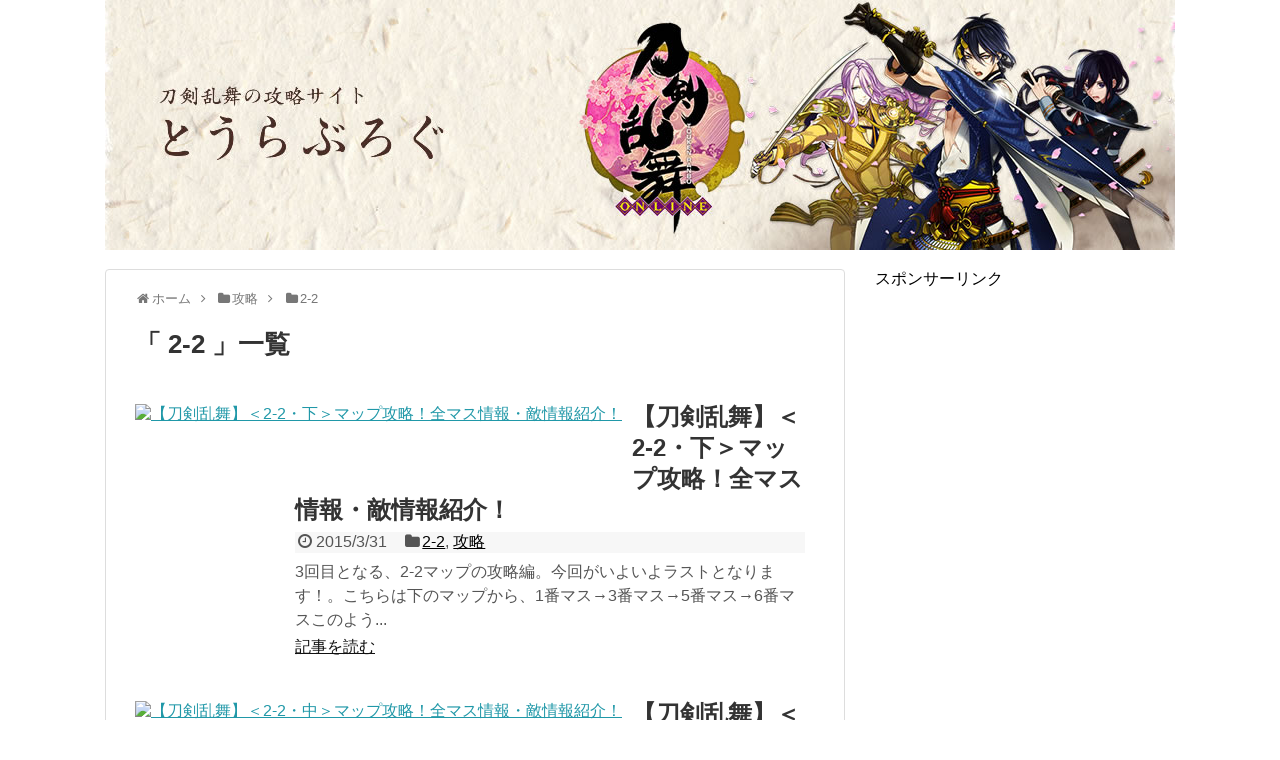

--- FILE ---
content_type: text/html; charset=UTF-8
request_url: https://toulovelog.com/category/%E6%94%BB%E7%95%A5/2-2/
body_size: 7686
content:
<!DOCTYPE html>
<html lang="ja">
<head>
<script async src="//pagead2.googlesyndication.com/pagead/js/adsbygoogle.js"></script>
<script>
  (adsbygoogle = window.adsbygoogle || []).push({
    google_ad_client: "ca-pub-8951907595981973",
    enable_page_level_ads: true
  });
</script>
<meta charset="UTF-8">
<link rel="alternate" type="application/rss+xml" title="刀剣乱舞 &#8211; 攻略情報サイト &#8211; とうらぶろぐ RSS Feed" href="https://toulovelog.com/feed/" />
<link rel="pingback" href="https://toulovelog.com/xmlrpc.php" />
<title>2-2 | 刀剣乱舞 - 攻略情報サイト - とうらぶろぐ</title>
<link rel="stylesheet" href="https://toulovelog.com/wp-content/themes/simplicity/style.css" media="screen">
<link rel="stylesheet" href="https://toulovelog.com/wp-content/themes/simplicity/webfonts/css/font-awesome.min.css">
<link rel="stylesheet" href="https://toulovelog.com/wp-content/themes/simplicity/webfonts/icomoon/style.css">
<link rel="stylesheet" href="https://toulovelog.com/wp-content/themes/simplicity/css/fluidity.min.css">
  <link rel="stylesheet" href="http://toulovelog.com/wp-content/themes/simplicity/skins/large-picture-header/style.css">
  <meta name="viewport" content="width=1280, maximum-scale=1, user-scalable=yes">
<!-- OGP -->
<meta property="og:type" content="website">
<meta property="og:description" content="刀剣乱舞（とうけんらんぶ）の攻略と情報配信しています！">
<meta property="og:title" content="刀剣乱舞 &#8211; 攻略情報サイト &#8211; とうらぶろぐ">
<meta property="og:url" content="https://toulovelog.com">
<meta property="og:image" content="https://toulovelog.com/wp-content/themes/simplicity/screenshot.png">
<meta property="og:site_name" content="刀剣乱舞 &#8211; 攻略情報サイト &#8211; とうらぶろぐ">
<meta property="og:locale" content="ja_JP" />
<!-- /OGP -->
<!-- Twitter Card -->
<meta name="twitter:card" content="summary">
<meta name="twitter:description" content="刀剣乱舞（とうけんらんぶ）の攻略と情報配信しています！">
<meta name="twitter:title" content="刀剣乱舞 &#8211; 攻略情報サイト &#8211; とうらぶろぐ">
<meta name="twitter:url" content="https://toulovelog.com">
<meta name="twitter:image" content="https://toulovelog.com/wp-content/themes/simplicity/screenshot.png">
<meta name="twitter:domain" content="toulovelog.com">
<!-- /Twitter Card -->


<!-- All in One SEO Pack 2.2.7.5 by Michael Torbert of Semper Fi Web Design[525,573] -->
<meta name="robots" content="noindex,follow" />

<link rel="canonical" href="https://toulovelog.com/category/%e6%94%bb%e7%95%a5/2-2/" />
<!-- /all in one seo pack -->
<link rel="alternate" type="application/rss+xml" title="刀剣乱舞 - 攻略情報サイト - とうらぶろぐ &raquo; フィード" href="https://toulovelog.com/feed/" />
<link rel="alternate" type="application/rss+xml" title="刀剣乱舞 - 攻略情報サイト - とうらぶろぐ &raquo; コメントフィード" href="https://toulovelog.com/comments/feed/" />
<link rel="alternate" type="application/rss+xml" title="刀剣乱舞 - 攻略情報サイト - とうらぶろぐ &raquo; 2-2 カテゴリーのフィード" href="https://toulovelog.com/category/%e6%94%bb%e7%95%a5/2-2/feed/" />
		<script type="text/javascript">
			window._wpemojiSettings = {"baseUrl":"https:\/\/s.w.org\/images\/core\/emoji\/72x72\/","ext":".png","source":{"concatemoji":"https:\/\/toulovelog.com\/wp-includes\/js\/wp-emoji-release.min.js"}};
			!function(e,n,t){var a;function i(e){var t=n.createElement("canvas"),a=t.getContext&&t.getContext("2d"),i=String.fromCharCode;return!(!a||!a.fillText)&&(a.textBaseline="top",a.font="600 32px Arial","flag"===e?(a.fillText(i(55356,56806,55356,56826),0,0),3e3<t.toDataURL().length):"diversity"===e?(a.fillText(i(55356,57221),0,0),t=a.getImageData(16,16,1,1).data,a.fillText(i(55356,57221,55356,57343),0,0),(t=a.getImageData(16,16,1,1).data)[0],t[1],t[2],t[3],!0):("simple"===e?a.fillText(i(55357,56835),0,0):a.fillText(i(55356,57135),0,0),0!==a.getImageData(16,16,1,1).data[0]))}function o(e){var t=n.createElement("script");t.src=e,t.type="text/javascript",n.getElementsByTagName("head")[0].appendChild(t)}t.supports={simple:i("simple"),flag:i("flag"),unicode8:i("unicode8"),diversity:i("diversity")},t.DOMReady=!1,t.readyCallback=function(){t.DOMReady=!0},t.supports.simple&&t.supports.flag&&t.supports.unicode8&&t.supports.diversity||(a=function(){t.readyCallback()},n.addEventListener?(n.addEventListener("DOMContentLoaded",a,!1),e.addEventListener("load",a,!1)):(e.attachEvent("onload",a),n.attachEvent("onreadystatechange",function(){"complete"===n.readyState&&t.readyCallback()})),(a=t.source||{}).concatemoji?o(a.concatemoji):a.wpemoji&&a.twemoji&&(o(a.twemoji),o(a.wpemoji)))}(window,document,window._wpemojiSettings);
		</script>
		<style type="text/css">
img.wp-smiley,
img.emoji {
	display: inline !important;
	border: none !important;
	box-shadow: none !important;
	height: 1em !important;
	width: 1em !important;
	margin: 0 .07em !important;
	vertical-align: -0.1em !important;
	background: none !important;
	padding: 0 !important;
}
</style>
<link rel='stylesheet' id='yarppWidgetCss-css'  href='https://toulovelog.com/wp-content/plugins/yet-another-related-posts-plugin/style/widget.css' type='text/css' media='all' />
<link rel='stylesheet' id='pplrpsts_stylesheet-css'  href='https://toulovelog.com/wp-content/plugins/bws-popular-posts/css/style.css' type='text/css' media='all' />
<link rel='stylesheet' id='contact-form-7-css'  href='https://toulovelog.com/wp-content/plugins/contact-form-7/includes/css/styles.css' type='text/css' media='all' />
<link rel='stylesheet' id='amazonjs-css'  href='https://toulovelog.com/wp-content/plugins/amazonjs/css/amazonjs.css' type='text/css' media='all' />
<link rel='stylesheet' id='tablepress-default-css'  href='https://toulovelog.com/wp-content/plugins/tablepress/css/default.min.css' type='text/css' media='all' />
<link rel='stylesheet' id='yarpp-thumbnails-yarpp-thumbnail-css'  href='https://toulovelog.com/wp-content/plugins/yet-another-related-posts-plugin/includes/styles_thumbnails.css.php?width=120&#038;height=120' type='text/css' media='all' />
<!--[if !IE]><!-->
<link rel='stylesheet' id='tablepress-responsive-css'  href='https://toulovelog.com/wp-content/plugins/tablepress-responsive-tables/tablepress-responsive.min.css' type='text/css' media='all' />
<!--<![endif]-->
<script type='text/javascript' src='https://toulovelog.com/wp-includes/js/jquery/jquery.js'></script>
<script type='text/javascript' src='https://toulovelog.com/wp-includes/js/jquery/jquery-migrate.min.js'></script>
<script type='text/javascript' src='https://toulovelog.com/wp-content/themes/simplicity/javascript.js'></script>
<link rel='https://api.w.org/' href='https://toulovelog.com/wp-json/' />
<link rel="EditURI" type="application/rsd+xml" title="RSD" href="https://toulovelog.com/xmlrpc.php?rsd" />
<link rel="wlwmanifest" type="application/wlwmanifest+xml" href="https://toulovelog.com/wp-includes/wlwmanifest.xml" /> 
<meta name="generator" content="WordPress 4.4.33" />
<style type="text/css">
#h-top {
  min-height:250 pxpx;
}
</style><!-- Tracking code easily added by NK Google Analytics -->
<script type="text/javascript"> 
(function(i,s,o,g,r,a,m){i['GoogleAnalyticsObject']=r;i[r]=i[r]||function(){ 
(i[r].q=i[r].q||[]).push(arguments)},i[r].l=1*new Date();a=s.createElement(o), 
m=s.getElementsByTagName(o)[0];a.async=1;a.src=g;m.parentNode.insertBefore(a,m) 
})(window,document,'script','https://www.google-analytics.com/analytics.js','ga'); 
ga('create', 'UA-56710067-4', 'toulovelog.com'); 
ga('send', 'pageview'); 
</script> 

<script type='text/javascript' src='https://toulovelog.com/wp-content/plugins/wp-spamshield/js/jscripts.php'></script> 
</head>
  <body class="archive category category-2-2 category-18">
    <div id="container">

      <!-- header -->
      <div id="header" class="clearfix">
        <div id="header-in">
       <a href="http://toulovelog.com/"><img src="http://toulovelog.com/images/top.jpg">
</a>

                    <div id="h-top">
            
            <div class="alignleft">
              <!-- サイトのタイトル -->
<p id="site-title">
  <a href="https://toulovelog.com/">刀剣乱舞 - 攻略情報サイト - とうらぶろぐ</a></p>
<!-- サイトの概要 -->
<p id="site-description">
  刀剣乱舞（とうけんらんぶ）の攻略と情報配信しています！</p>
            </div>

            <div class="alignright">
                            <!-- SNSページ -->
<div class="sns-pages">
<ul class="snsp">
<li class="feedly-page"><a href='http://feedly.com/index.html#subscription%2Ffeed%2Fhttps%3A%2F%2Ftoulovelog.com%2Ffeed%2F' target='blank' title="feedlyで更新情報をフォロー" rel="nofollow"><i class="icon-feedly-square"></i></a></li><li class="rss-page"><a href="https://toulovelog.com/feed/" target="_blank" title="RSSで更新情報をフォロー" rel="nofollow"><i class="fa fa-rss-square fa-2x"></i></a></li>  </ul>
</div>
                          </div>

          </div><!-- /#h-top -->
        </div><!-- /#header-in -->
      </div><!-- /#header -->

      
      <!-- 本体部分 -->
      <div id="body">
        <div id="body-in">

          
          <!-- main -->
          <div id="main">


<!-- パンくずリスト -->
<div id="breadcrumb" class="breadcrumb-category"><div itemtype="http://data-vocabulary.org/Breadcrumb" itemscope=""><i class="fa fa-home fa-fw"></i><a href="https://toulovelog.com" itemprop="url"><span itemprop="title">ホーム</span></a><span class="sp"><i class="fa fa-angle-right"></i></span></div><div itemtype="http://data-vocabulary.org/Breadcrumb" itemscope=""><i class="fa fa-folder fa-fw"></i><a href="https://toulovelog.com/category/%e6%94%bb%e7%95%a5/" itemprop="url"><span itemprop="title">攻略</span></a><span class="sp"><i class="fa fa-angle-right"></i></span></div><div itemtype="http://data-vocabulary.org/Breadcrumb" itemscope=""><i class="fa fa-folder fa-fw"></i><a href="https://toulovelog.com/category/%e6%94%bb%e7%95%a5/2-2/" itemprop="url"><span itemprop="title">2-2</span></a></div></div><!-- /#breadcrumb -->
<!-- アーカイブのタイトル -->
  <h1 id="archive-title"><q>
        2-2      </q>一覧  </h1>



<!-- カテゴリの説明文 -->

<div id="list">
<!-- 記事一覧 -->
<div id="post-376" class="entry post-376 post type-post status-publish format-standard has-post-thumbnail category-2-2 category-3">
  <div class="entry-thumb">
                  <a href="https://toulovelog.com/57376/" class="entry-image entry-image-link" title="【刀剣乱舞】＜2-2・下＞マップ攻略！全マス情報・敵情報紹介！"><img width="150" height="150" src="https://toulovelog.com/wp-content/uploads/2015/03/刀剣乱舞-マップ攻略Part3-その1-150x150.jpg" class="entry-thumnail wp-post-image" alt="【刀剣乱舞】＜2-2・下＞マップ攻略！全マス情報・敵情報紹介！" style="width:150px;height:150px;" srcset="http://toulovelog.com/wp-content/uploads/2015/03/刀剣乱舞-マップ攻略Part3-その1-150x150.jpg 150w, http://toulovelog.com/wp-content/uploads/2015/03/刀剣乱舞-マップ攻略Part3-その1-100x100.jpg 100w" sizes="(max-width: 150px) 100vw, 150px" /></a>
            </div><!-- /.entry-thumb -->
  <div class="entry-content">

    <h2><a href="https://toulovelog.com/57376/" class="entry-title entry-title-link" title="【刀剣乱舞】＜2-2・下＞マップ攻略！全マス情報・敵情報紹介！">【刀剣乱舞】＜2-2・下＞マップ攻略！全マス情報・敵情報紹介！</a></h2>
    <p class="post-meta">
            <span class="post-date"><i class="fa fa-clock-o fa-fw"></i>2015/3/31</span>
      
            <span class="category"><i class="fa fa-folder fa-fw"></i><a href="https://toulovelog.com/category/%e6%94%bb%e7%95%a5/2-2/" rel="category tag">2-2</a>, <a href="https://toulovelog.com/category/%e6%94%bb%e7%95%a5/" rel="category tag">攻略</a></span>
          </p><!-- /.post-meta -->
    <p class="entry-snippet">3回目となる、2-2マップの攻略編。今回がいよいよラストとなります！。こちらは下のマップから、1番マス→3番マス→5番マス→6番マスこのよう...</p>

    <p class="entry-read"><a href="https://toulovelog.com/57376/" class="entry-read-link">記事を読む</a></p>
    
  </div><!-- /.entry-content -->
</div><div id="post-374" class="entry post-374 post type-post status-publish format-standard has-post-thumbnail category-2-2 category-3">
  <div class="entry-thumb">
                  <a href="https://toulovelog.com/55374/" class="entry-image entry-image-link" title="【刀剣乱舞】＜2-2・中＞マップ攻略！全マス情報・敵情報紹介！"><img width="150" height="150" src="https://toulovelog.com/wp-content/uploads/2015/03/刀剣乱舞-マップ攻略Part3-その1-150x150.jpg" class="entry-thumnail wp-post-image" alt="【刀剣乱舞】＜2-2・中＞マップ攻略！全マス情報・敵情報紹介！" style="width:150px;height:150px;" srcset="http://toulovelog.com/wp-content/uploads/2015/03/刀剣乱舞-マップ攻略Part3-その1-150x150.jpg 150w, http://toulovelog.com/wp-content/uploads/2015/03/刀剣乱舞-マップ攻略Part3-その1-100x100.jpg 100w" sizes="(max-width: 150px) 100vw, 150px" /></a>
            </div><!-- /.entry-thumb -->
  <div class="entry-content">

    <h2><a href="https://toulovelog.com/55374/" class="entry-title entry-title-link" title="【刀剣乱舞】＜2-2・中＞マップ攻略！全マス情報・敵情報紹介！">【刀剣乱舞】＜2-2・中＞マップ攻略！全マス情報・敵情報紹介！</a></h2>
    <p class="post-meta">
            <span class="post-date"><i class="fa fa-clock-o fa-fw"></i>2015/3/30</span>
      
            <span class="category"><i class="fa fa-folder fa-fw"></i><a href="https://toulovelog.com/category/%e6%94%bb%e7%95%a5/2-2/" rel="category tag">2-2</a>, <a href="https://toulovelog.com/category/%e6%94%bb%e7%95%a5/" rel="category tag">攻略</a></span>
          </p><!-- /.post-meta -->
    <p class="entry-snippet">前回に引き続き、2-2のマップの攻略をしていきたいと思います！。検非違使確率アップや刀装確率アップなど様々なキャンペーンが開始されていて、今...</p>

    <p class="entry-read"><a href="https://toulovelog.com/55374/" class="entry-read-link">記事を読む</a></p>
    
  </div><!-- /.entry-content -->
</div><div id="post-372" class="entry post-372 post type-post status-publish format-standard has-post-thumbnail category-2-2 category-3">
  <div class="entry-thumb">
                  <a href="https://toulovelog.com/52372/" class="entry-image entry-image-link" title="【刀剣乱舞】＜2-2・上＞マップ攻略！全マス情報・敵情報紹介！"><img width="150" height="150" src="https://toulovelog.com/wp-content/uploads/2015/03/刀剣乱舞-マップ攻略Part3-その1-150x150.jpg" class="entry-thumnail wp-post-image" alt="【刀剣乱舞】＜2-2・上＞マップ攻略！全マス情報・敵情報紹介！" style="width:150px;height:150px;" srcset="http://toulovelog.com/wp-content/uploads/2015/03/刀剣乱舞-マップ攻略Part3-その1-150x150.jpg 150w, http://toulovelog.com/wp-content/uploads/2015/03/刀剣乱舞-マップ攻略Part3-その1-100x100.jpg 100w" sizes="(max-width: 150px) 100vw, 150px" /></a>
            </div><!-- /.entry-thumb -->
  <div class="entry-content">

    <h2><a href="https://toulovelog.com/52372/" class="entry-title entry-title-link" title="【刀剣乱舞】＜2-2・上＞マップ攻略！全マス情報・敵情報紹介！">【刀剣乱舞】＜2-2・上＞マップ攻略！全マス情報・敵情報紹介！</a></h2>
    <p class="post-meta">
            <span class="post-date"><i class="fa fa-clock-o fa-fw"></i>2015/3/29</span>
      
            <span class="category"><i class="fa fa-folder fa-fw"></i><a href="https://toulovelog.com/category/%e6%94%bb%e7%95%a5/2-2/" rel="category tag">2-2</a>, <a href="https://toulovelog.com/category/%e6%94%bb%e7%95%a5/" rel="category tag">攻略</a></span>
          </p><!-- /.post-meta -->
    <p class="entry-snippet">前回は愚痴っぽい感じで終わってしまいましたが・・・今回は真面目にマップの攻略をしていきます！ｗ。今回からは完全に敵との戦いも多数戦になってい...</p>

    <p class="entry-read"><a href="https://toulovelog.com/52372/" class="entry-read-link">記事を読む</a></p>
    
  </div><!-- /.entry-content -->
</div><div id="post-358" class="entry post-358 post type-post status-publish format-standard has-post-thumbnail category-2-2 category-3">
  <div class="entry-thumb">
                  <a href="https://toulovelog.com/36358/" class="entry-image entry-image-link" title="【刀剣乱舞】＜2-2・前準備＞マップ攻略！複雑な行き先をまとめてみた！"><img width="150" height="150" src="https://toulovelog.com/wp-content/uploads/2015/03/刀剣乱舞　マップ攻略Part2　その8-150x150.jpg" class="entry-thumnail wp-post-image" alt="【刀剣乱舞】＜2-2・前準備＞マップ攻略！複雑な行き先をまとめてみた！" style="width:150px;height:150px;" srcset="http://toulovelog.com/wp-content/uploads/2015/03/刀剣乱舞　マップ攻略Part2　その8-150x150.jpg 150w, http://toulovelog.com/wp-content/uploads/2015/03/刀剣乱舞　マップ攻略Part2　その8-100x100.jpg 100w" sizes="(max-width: 150px) 100vw, 150px" /></a>
            </div><!-- /.entry-thumb -->
  <div class="entry-content">

    <h2><a href="https://toulovelog.com/36358/" class="entry-title entry-title-link" title="【刀剣乱舞】＜2-2・前準備＞マップ攻略！複雑な行き先をまとめてみた！">【刀剣乱舞】＜2-2・前準備＞マップ攻略！複雑な行き先をまとめてみた！</a></h2>
    <p class="post-meta">
            <span class="post-date"><i class="fa fa-clock-o fa-fw"></i>2015/3/27</span>
      
            <span class="category"><i class="fa fa-folder fa-fw"></i><a href="https://toulovelog.com/category/%e6%94%bb%e7%95%a5/2-2/" rel="category tag">2-2</a>, <a href="https://toulovelog.com/category/%e6%94%bb%e7%95%a5/" rel="category tag">攻略</a></span>
          </p><!-- /.post-meta -->
    <p class="entry-snippet">時代：江戸の記憶場所：江戸おすすめレベル：１５以上今回からはこの2-2、江戸の攻略をしていきます。こっちのマップはあらかた周るのに苦労せずに...</p>

    <p class="entry-read"><a href="https://toulovelog.com/36358/" class="entry-read-link">記事を読む</a></p>
    
  </div><!-- /.entry-content -->
</div>  <div class="clear"></div>
</div><!-- /#list -->

  <!-- 文章下広告 -->
                     <div class="ad-article-bottom ad-space">
          <div class="ad-label">スポンサーリンク</div>
          <div class="ad-left ad-pc adsense-336">			<div class="textwidget"><script async src="//pagead2.googlesyndication.com/pagead/js/adsbygoogle.js"></script>
<!-- 刀剣乱舞01 -->
<ins class="adsbygoogle"
     style="display:block"
     data-ad-client="ca-pub-8951907595981973"
     data-ad-slot="5064865641"
     data-ad-format="auto"></ins>
<script>
(adsbygoogle = window.adsbygoogle || []).push({});
</script></div>
		</div>
          <div class="ad-right ad-pc adsense-336">			<div class="textwidget"><script async src="//pagead2.googlesyndication.com/pagead/js/adsbygoogle.js"></script>
<!-- 刀剣乱舞01 -->
<ins class="adsbygoogle"
     style="display:block"
     data-ad-client="ca-pub-8951907595981973"
     data-ad-slot="5064865641"
     data-ad-format="auto"></ins>
<script>
(adsbygoogle = window.adsbygoogle || []).push({});
</script></div>
		</div>
          <div class="clear"></div>
        </div>
            
<!--ページャー-->
<div class="pager">
  </div><!-- /.pager -->

          </div><!-- /#main -->
        <!-- sidebar -->
<aside>
<div id="sidebar">
            <div class="ad-space ad-space-sidebar">
        <div class="ad-label">スポンサーリンク</div>
        <div class="ad-sidebar adsense-300">			<div class="textwidget"><script async src="//pagead2.googlesyndication.com/pagead/js/adsbygoogle.js"></script>
<!-- 刀剣乱舞01 -->
<ins class="adsbygoogle"
     style="display:block"
     data-ad-client="ca-pub-8951907595981973"
     data-ad-slot="5064865641"
     data-ad-format="auto"></ins>
<script>
(adsbygoogle = window.adsbygoogle || []).push({});
</script></div>
		</div>
    </div>
      
  <div id="sidebar-widget">
  <!-- ウイジェット -->
  <div id="search-2" class="widget widget_search"><form method="get" id="searchform" action="https://toulovelog.com/">
	<input type="text" placeholder="ブログ内を検索" name="s" id="s">
	<input type="submit" id="searchsubmit" value="">
</form></div><div id="text-6" class="widget widget_text"><h4 class="widgettitle">刀剣男子一覧表</h4>			<div class="textwidget"><div class="popular-entrys popular-entrys-large">
<div class="popular-entry">

 

  <div class="popular-entry-thumb">
      <a title="刀剣男子一覧表" class="popular-entry-link" href="http://toulovelog.com/toukendanshi/"><img height="180" width="320" style="width:100%;height:auto;" alt="刀剣男子一覧表" class="attachment-thumb320 wp-post-image" src="http://toulovelog.com/wp-content/uploads/2015/06/刀剣男子一覧表-320x180.jpg"></a>
  <div class="popular-entry-content">
    <a href="http://toulovelog.com/toukendanshi/">【刀剣乱舞】刀剣男子一覧表 全キャラを画像・ステータス付き</a><a title="【刀剣乱舞】可愛すぎる！ブックカバー！刀剣乱舞キャラグッズ情報！&#12288;その2" class="popular-entry-title" href="http://toulovelog.com/07501/"></a>
  </div><!-- /.popular-entry-content -->



  </div><!-- /.popular-entry-content -->

</div><!-- /.popular-entry -->

</div></div>
		</div>                      <div id="new-entries" class="widget widget_new_popular">
              <h4>新着記事</h4>
              <ul class="new-entrys">
<li class="new-entry">
  <div class="new-entry-thumb">
      <a href="https://toulovelog.com/281914/" class="new-entry-image" title="【刀剣乱舞】アニメ化決定おめでとう！担当制作会社紹介！（動画工房編）"><img width="100" height="100" src="https://toulovelog.com/wp-content/uploads/2016/03/刀剣乱舞　アニメ化決定　その1-100x100.jpg" class="attachment-thumb100 size-thumb100 wp-post-image" alt="【刀剣乱舞】アニメ化決定おめでとう！担当制作会社紹介！（動画工房編）" style="width:75px;height:75px;" srcset="http://toulovelog.com/wp-content/uploads/2016/03/刀剣乱舞　アニメ化決定　その1-150x150.jpg 150w, http://toulovelog.com/wp-content/uploads/2016/03/刀剣乱舞　アニメ化決定　その1-100x100.jpg 100w, http://toulovelog.com/wp-content/uploads/2016/03/刀剣乱舞　アニメ化決定　その1-60x60.jpg 60w, http://toulovelog.com/wp-content/uploads/2016/03/刀剣乱舞　アニメ化決定　その1-120x120.jpg 120w" sizes="(max-width: 100px) 100vw, 100px" /></a>
    </div><!-- /.new-entry-thumb -->

  <div class="new-entry-content">
    <a href="https://toulovelog.com/281914/" class="new-entry-title" title="【刀剣乱舞】アニメ化決定おめでとう！担当制作会社紹介！（動画工房編）">【刀剣乱舞】アニメ化決定おめでとう！担当制作会社紹介！（動画工房編）</a>
  </div><!-- /.new-entry-content -->

</li><!-- /.new-entry -->
<li class="new-entry">
  <div class="new-entry-thumb">
      <a href="https://toulovelog.com/271909/" class="new-entry-image" title="【刀剣乱舞】AnimeJapanお疲れ様！・・・的なノリで内容紹介"><img width="100" height="100" src="https://toulovelog.com/wp-content/uploads/2016/03/刀剣乱舞　アニメ化決定　その1-100x100.jpg" class="attachment-thumb100 size-thumb100 wp-post-image" alt="【刀剣乱舞】AnimeJapanお疲れ様！・・・的なノリで内容紹介" style="width:75px;height:75px;" srcset="http://toulovelog.com/wp-content/uploads/2016/03/刀剣乱舞　アニメ化決定　その1-150x150.jpg 150w, http://toulovelog.com/wp-content/uploads/2016/03/刀剣乱舞　アニメ化決定　その1-100x100.jpg 100w, http://toulovelog.com/wp-content/uploads/2016/03/刀剣乱舞　アニメ化決定　その1-60x60.jpg 60w, http://toulovelog.com/wp-content/uploads/2016/03/刀剣乱舞　アニメ化決定　その1-120x120.jpg 120w" sizes="(max-width: 100px) 100vw, 100px" /></a>
    </div><!-- /.new-entry-thumb -->

  <div class="new-entry-content">
    <a href="https://toulovelog.com/271909/" class="new-entry-title" title="【刀剣乱舞】AnimeJapanお疲れ様！・・・的なノリで内容紹介">【刀剣乱舞】AnimeJapanお疲れ様！・・・的なノリで内容紹介</a>
  </div><!-- /.new-entry-content -->

</li><!-- /.new-entry -->
<li class="new-entry">
  <div class="new-entry-thumb">
      <a href="https://toulovelog.com/431907/" class="new-entry-image" title="【刀剣乱舞】AnimeJapan2016に登場！てかニトロプラス勢が濃い・・・"><img src="https://toulovelog.com/wp-content/themes/simplicity/images/no-image.png" alt="NO IMAGE" style="width:75px;height:75px;" class="no-image new-list-no-image" /></a>
    </div><!-- /.new-entry-thumb -->

  <div class="new-entry-content">
    <a href="https://toulovelog.com/431907/" class="new-entry-title" title="【刀剣乱舞】AnimeJapan2016に登場！てかニトロプラス勢が濃い・・・">【刀剣乱舞】AnimeJapan2016に登場！てかニトロプラス勢が濃い・・・</a>
  </div><!-- /.new-entry-content -->

</li><!-- /.new-entry -->
<li class="new-entry">
  <div class="new-entry-thumb">
      <a href="https://toulovelog.com/201900/" class="new-entry-image" title="【刀剣乱舞】刀剣男子一覧表　更新のお知らせ"><img src="https://toulovelog.com/wp-content/themes/simplicity/images/no-image.png" alt="NO IMAGE" style="width:75px;height:75px;" class="no-image new-list-no-image" /></a>
    </div><!-- /.new-entry-thumb -->

  <div class="new-entry-content">
    <a href="https://toulovelog.com/201900/" class="new-entry-title" title="【刀剣乱舞】刀剣男子一覧表　更新のお知らせ">【刀剣乱舞】刀剣男子一覧表　更新のお知らせ</a>
  </div><!-- /.new-entry-content -->

</li><!-- /.new-entry -->
<li class="new-entry">
  <div class="new-entry-thumb">
      <a href="https://toulovelog.com/191886/" class="new-entry-image" title="【刀剣乱舞pocket】鍛刀レシピ情報！同じ素材数で6回作ったらこうなった(改)　長曽根虎徹編その1"><img width="100" height="100" src="https://toulovelog.com/wp-content/uploads/2016/03/刀剣乱舞　長曽根虎徹　その8-100x100.png" class="attachment-thumb100 size-thumb100 wp-post-image" alt="【刀剣乱舞pocket】鍛刀レシピ情報！同じ素材数で6回作ったらこうなった(改)　長曽根虎徹編その1" style="width:75px;height:75px;" srcset="http://toulovelog.com/wp-content/uploads/2016/03/刀剣乱舞　長曽根虎徹　その8-150x150.png 150w, http://toulovelog.com/wp-content/uploads/2016/03/刀剣乱舞　長曽根虎徹　その8-100x100.png 100w, http://toulovelog.com/wp-content/uploads/2016/03/刀剣乱舞　長曽根虎徹　その8-60x60.png 60w, http://toulovelog.com/wp-content/uploads/2016/03/刀剣乱舞　長曽根虎徹　その8-120x120.png 120w" sizes="(max-width: 100px) 100vw, 100px" /></a>
    </div><!-- /.new-entry-thumb -->

  <div class="new-entry-content">
    <a href="https://toulovelog.com/191886/" class="new-entry-title" title="【刀剣乱舞pocket】鍛刀レシピ情報！同じ素材数で6回作ったらこうなった(改)　長曽根虎徹編その1">【刀剣乱舞pocket】鍛刀レシピ情報！同じ素材数で6回作ったらこうなった(改)　長曽根虎徹編その1</a>
  </div><!-- /.new-entry-content -->

</li><!-- /.new-entry -->
</ul>
<div class="clear"></div>            </div><!-- /#new-entries -->
                  <div id="categories-2" class="widget widget_categories"><h4 class="widgettitle">カテゴリー</h4>		<ul>
	<li class="cat-item cat-item-15"><a href="https://toulovelog.com/category/%e3%82%b0%e3%83%83%e3%82%ba%e7%b4%b9%e4%bb%8b/" >グッズ紹介</a>
</li>
	<li class="cat-item cat-item-19"><a href="https://toulovelog.com/category/%e3%83%88%e3%83%a9%e3%83%96%e3%83%ab%e5%9b%9e%e9%81%bf/" >トラブル回避</a>
</li>
	<li class="cat-item cat-item-2"><a href="https://toulovelog.com/category/%e3%83%8b%e3%83%a5%e3%83%bc%e3%82%b9/" >ニュース</a>
<ul class='children'>
	<li class="cat-item cat-item-9"><a href="https://toulovelog.com/category/%e3%83%8b%e3%83%a5%e3%83%bc%e3%82%b9/mmd/" >MMD</a>
</li>
	<li class="cat-item cat-item-23"><a href="https://toulovelog.com/category/%e3%83%8b%e3%83%a5%e3%83%bc%e3%82%b9/%e3%82%a2%e3%83%83%e3%83%97%e3%83%87%e3%83%bc%e3%83%88/" >アップデート</a>
</li>
	<li class="cat-item cat-item-6"><a href="https://toulovelog.com/category/%e3%83%8b%e3%83%a5%e3%83%bc%e3%82%b9/%e3%82%a4%e3%83%99%e3%83%b3%e3%83%88%e6%83%85%e5%a0%b1/" >イベント情報</a>
</li>
	<li class="cat-item cat-item-24"><a href="https://toulovelog.com/category/%e3%83%8b%e3%83%a5%e3%83%bc%e3%82%b9/%e3%83%9f%e3%83%a5%e3%83%bc%e3%82%b8%e3%82%ab%e3%83%ab/" >ミュージカル</a>
</li>
	<li class="cat-item cat-item-32"><a href="https://toulovelog.com/category/%e3%83%8b%e3%83%a5%e3%83%bc%e3%82%b9/%e5%88%80%e5%89%a3%e5%a5%b3%e5%ad%90/" >刀剣女子</a>
</li>
	<li class="cat-item cat-item-30"><a href="https://toulovelog.com/category/%e3%83%8b%e3%83%a5%e3%83%bc%e3%82%b9/%e6%9d%b1%e4%ba%ac%e3%82%b2%e3%83%bc%e3%83%a0%e3%82%b7%e3%83%a7%e3%82%a6/" >東京ゲームショウ</a>
</li>
</ul>
</li>
	<li class="cat-item cat-item-8"><a href="https://toulovelog.com/category/%e3%83%ac%e3%82%b7%e3%83%94%e6%83%85%e5%a0%b1/" >レシピ情報</a>
</li>
	<li class="cat-item cat-item-4"><a href="https://toulovelog.com/category/%e5%88%80%e5%89%a3%e7%94%b7%e5%ad%90%e7%b4%b9%e4%bb%8b/" >刀剣男子紹介</a>
</li>
	<li class="cat-item cat-item-16"><a href="https://toulovelog.com/category/%e5%89%b5%e4%bd%9c%e5%b0%8f%e8%aa%ac/" >創作小説</a>
</li>
	<li class="cat-item cat-item-3 current-cat-parent"><a href="https://toulovelog.com/category/%e6%94%bb%e7%95%a5/" >攻略</a>
<ul class='children'>
	<li class="cat-item cat-item-10"><a href="https://toulovelog.com/category/%e6%94%bb%e7%95%a5/1-1/" >1-1</a>
</li>
	<li class="cat-item cat-item-11"><a href="https://toulovelog.com/category/%e6%94%bb%e7%95%a5/1-2/" >1-2</a>
</li>
	<li class="cat-item cat-item-12"><a href="https://toulovelog.com/category/%e6%94%bb%e7%95%a5/1-3/" >1-3</a>
</li>
	<li class="cat-item cat-item-14"><a href="https://toulovelog.com/category/%e6%94%bb%e7%95%a5/1-4/" >1-4</a>
</li>
	<li class="cat-item cat-item-17"><a href="https://toulovelog.com/category/%e6%94%bb%e7%95%a5/2-1/" >2-1</a>
</li>
	<li class="cat-item cat-item-18 current-cat"><a href="https://toulovelog.com/category/%e6%94%bb%e7%95%a5/2-2/" >2-2</a>
</li>
	<li class="cat-item cat-item-20"><a href="https://toulovelog.com/category/%e6%94%bb%e7%95%a5/2-3/" >2-3</a>
</li>
	<li class="cat-item cat-item-21"><a href="https://toulovelog.com/category/%e6%94%bb%e7%95%a5/2-4/" >2-4</a>
</li>
	<li class="cat-item cat-item-22"><a href="https://toulovelog.com/category/%e6%94%bb%e7%95%a5/3-1/" >3-1</a>
</li>
	<li class="cat-item cat-item-26"><a href="https://toulovelog.com/category/%e6%94%bb%e7%95%a5/3-2/" >3-2</a>
</li>
	<li class="cat-item cat-item-27"><a href="https://toulovelog.com/category/%e6%94%bb%e7%95%a5/3-3/" >3-3</a>
</li>
	<li class="cat-item cat-item-28"><a href="https://toulovelog.com/category/%e6%94%bb%e7%95%a5/3-4/" >3-4</a>
</li>
	<li class="cat-item cat-item-31"><a href="https://toulovelog.com/category/%e6%94%bb%e7%95%a5/%e3%82%a4%e3%83%99%e3%83%b3%e3%83%88/" >イベント</a>
</li>
	<li class="cat-item cat-item-29"><a href="https://toulovelog.com/category/%e6%94%bb%e7%95%a5/%e5%85%a8%e3%83%9e%e3%83%83%e3%83%97%e3%83%bb%e5%85%a8%e3%83%9e%e3%82%b9%e6%94%bb%e7%95%a5%e4%b8%80%e8%a6%a7/" >全マップ・全マス攻略一覧</a>
</li>
	<li class="cat-item cat-item-5"><a href="https://toulovelog.com/category/%e6%94%bb%e7%95%a5/%e5%88%9d%e5%bf%83%e8%80%85%e5%90%91%e3%81%91/" >初心者向け</a>
</li>
</ul>
</li>
	<li class="cat-item cat-item-13"><a href="https://toulovelog.com/category/%e9%9b%91%e8%a8%98/" >雑記</a>
<ul class='children'>
	<li class="cat-item cat-item-25"><a href="https://toulovelog.com/category/%e9%9b%91%e8%a8%98/%e4%ba%ba%e6%b0%97%e3%82%ad%e3%83%a3%e3%83%a9%e3%83%a9%e3%83%b3%e3%82%ad%e3%83%b3%e3%82%b0/" >人気キャラランキング</a>
</li>
</ul>
</li>
		</ul>
</div>		<div id="recent-posts-2" class="widget widget_recent_entries">		<h4 class="widgettitle">最近の投稿</h4>		<ul>
					<li>
				<a href="https://toulovelog.com/281914/">【刀剣乱舞】アニメ化決定おめでとう！担当制作会社紹介！（動画工房編）</a>
						</li>
					<li>
				<a href="https://toulovelog.com/271909/">【刀剣乱舞】AnimeJapanお疲れ様！・・・的なノリで内容紹介</a>
						</li>
					<li>
				<a href="https://toulovelog.com/431907/">【刀剣乱舞】AnimeJapan2016に登場！てかニトロプラス勢が濃い・・・</a>
						</li>
					<li>
				<a href="https://toulovelog.com/201900/">【刀剣乱舞】刀剣男子一覧表　更新のお知らせ</a>
						</li>
					<li>
				<a href="https://toulovelog.com/191886/">【刀剣乱舞pocket】鍛刀レシピ情報！同じ素材数で6回作ったらこうなった(改)　長曽根虎徹編その1</a>
						</li>
				</ul>
		</div>		<div id="archives-2" class="widget widget_archive"><h4 class="widgettitle">アーカイブ</h4>		<ul>
			<li><a href='https://toulovelog.com/date/2016/03/'>2016年3月</a></li>
	<li><a href='https://toulovelog.com/date/2016/02/'>2016年2月</a></li>
	<li><a href='https://toulovelog.com/date/2016/01/'>2016年1月</a></li>
	<li><a href='https://toulovelog.com/date/2015/12/'>2015年12月</a></li>
	<li><a href='https://toulovelog.com/date/2015/11/'>2015年11月</a></li>
	<li><a href='https://toulovelog.com/date/2015/10/'>2015年10月</a></li>
	<li><a href='https://toulovelog.com/date/2015/09/'>2015年9月</a></li>
	<li><a href='https://toulovelog.com/date/2015/08/'>2015年8月</a></li>
	<li><a href='https://toulovelog.com/date/2015/07/'>2015年7月</a></li>
	<li><a href='https://toulovelog.com/date/2015/06/'>2015年6月</a></li>
	<li><a href='https://toulovelog.com/date/2015/05/'>2015年5月</a></li>
	<li><a href='https://toulovelog.com/date/2015/04/'>2015年4月</a></li>
	<li><a href='https://toulovelog.com/date/2015/03/'>2015年3月</a></li>
	<li><a href='https://toulovelog.com/date/2015/02/'>2015年2月</a></li>
	<li><a href='https://toulovelog.com/date/2015/01/'>2015年1月</a></li>
		</ul>
		</div><div id="pages-2" class="widget widget_pages"><h4 class="widgettitle">固定ページ</h4>		<ul>
			<li class="page_item page-item-51"><a href="https://toulovelog.com/contact/">お問合せ</a></li>
<li class="page_item page-item-807"><a href="https://toulovelog.com/toukendanshi/">刀剣乱舞-刀剣男子一覧表-全キャラを画像・ステータス付き</a></li>
<li class="page_item page-item-2"><a href="https://toulovelog.com/about/">当ブログについて</a></li>
		</ul>
		</div>  </div>

  
</div></aside><!-- /#sidebar -->
        </div><!-- /#body-in -->
      </div><!-- /#body -->
    </div><!-- /#container -->

    <!-- footer -->
    <div id="footer">
      <div id="footer-in">

      <div id="footer-widget">
         <div class="footer-left">
                           </div>
         <div class="footer-center">
                           </div>
         <div class="footer-right">
                           </div>
      </div>
      <div class="clear"></div>
        <div id="copyright" class="wrapper"><br />

          Copyright&copy;  <a href="https://toulovelog.com">刀剣乱舞 - 攻略情報サイト - とうらぶろぐ</a> All Rights Reserved.
                  </div>
    </div><!-- /#footer-in -->
    </div><!-- /#footer -->
        <div id="page-top">
      <a id="move-page-top"><i class="fa fa-chevron-circle-up fa-2x"></i></a>
    </div>
        


    

--- FILE ---
content_type: text/html; charset=utf-8
request_url: https://www.google.com/recaptcha/api2/aframe
body_size: 265
content:
<!DOCTYPE HTML><html><head><meta http-equiv="content-type" content="text/html; charset=UTF-8"></head><body><script nonce="Kn0R5sb5Mcc9nut0vrbU_w">/** Anti-fraud and anti-abuse applications only. See google.com/recaptcha */ try{var clients={'sodar':'https://pagead2.googlesyndication.com/pagead/sodar?'};window.addEventListener("message",function(a){try{if(a.source===window.parent){var b=JSON.parse(a.data);var c=clients[b['id']];if(c){var d=document.createElement('img');d.src=c+b['params']+'&rc='+(localStorage.getItem("rc::a")?sessionStorage.getItem("rc::b"):"");window.document.body.appendChild(d);sessionStorage.setItem("rc::e",parseInt(sessionStorage.getItem("rc::e")||0)+1);localStorage.setItem("rc::h",'1764982948463');}}}catch(b){}});window.parent.postMessage("_grecaptcha_ready", "*");}catch(b){}</script></body></html>

--- FILE ---
content_type: text/css
request_url: https://toulovelog.com/wp-content/plugins/bws-popular-posts/css/style.css
body_size: 369
content:
/*
* styles for frontend
*/
.pplrpsts-popular-posts article {
	position: relative;
	width: auto;
	border: 0;
	padding: 0 0 10px;
}
.pplrpsts-popular-posts header {
	width: auto;
	min-width: 100%;
	padding: 0;
}
.pplrpsts-popular-posts img {
	float: left;
	padding: 5px 5px 5px 0;
}
.pplrpsts-popular-posts article .entry-content {
	float: none !important;
	padding: 0;
}
.sidebar .pplrpsts-popular-posts .entry-header {
	padding-right: 0;
	padding-left: 0;
}

--- FILE ---
content_type: text/plain
request_url: https://www.google-analytics.com/j/collect?v=1&_v=j102&a=1898139763&t=pageview&_s=1&dl=https%3A%2F%2Ftoulovelog.com%2Fcategory%2F%25E6%2594%25BB%25E7%2595%25A5%2F2-2%2F&ul=en-us%40posix&dt=2-2%20%7C%20%E5%88%80%E5%89%A3%E4%B9%B1%E8%88%9E%20-%20%E6%94%BB%E7%95%A5%E6%83%85%E5%A0%B1%E3%82%B5%E3%82%A4%E3%83%88%20-%20%E3%81%A8%E3%81%86%E3%82%89%E3%81%B6%E3%82%8D%E3%81%90&sr=1280x720&vp=1280x720&_u=IEBAAAABAAAAACAAI~&jid=1044720490&gjid=183796107&cid=957596220.1764982947&tid=UA-56710067-4&_gid=1916164170.1764982947&_r=1&_slc=1&z=309806147
body_size: -450
content:
2,cG-E49N3HXNM3